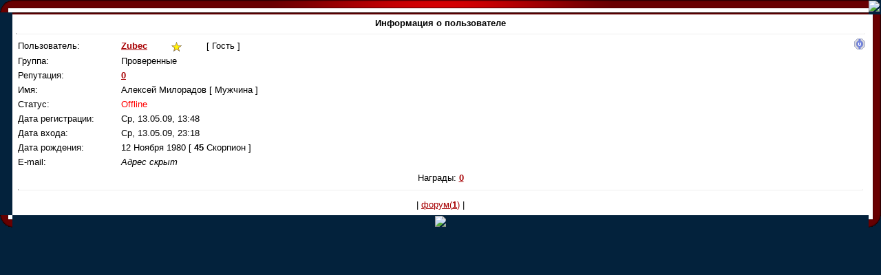

--- FILE ---
content_type: text/html; charset=UTF-8
request_url: https://eurovision.org.ru/index/8-1911
body_size: 2463
content:
<!DOCTYPE html>
<html>
<head>
<title>Информация о пользователе</title>
<link type="text/css" rel="stylesheet" href="/_st/my.css" />

	<link rel="stylesheet" href="/.s/src/base.min.css?v=221008" />
	<link rel="stylesheet" href="/.s/src/layer1.min.css?v=221008" />

	<script src="/.s/src/jquery-1.12.4.min.js"></script>
	
	<script src="/.s/src/uwnd.min.js?v=221008"></script>
	<script src="//s725.ucoz.net/cgi/uutils.fcg?a=uSD&ca=2&ug=999&isp=1&r=0.759795294239467"></script>
	<link rel="stylesheet" href="/.s/src/social.css" />
	<script>
/* --- UCOZ-JS-DATA --- */
window.uCoz = {"uLightboxType":1,"language":"ru","site":{"host":"eurovision.p0.ru","id":"3eurovision","domain":"eurovision.org.ru"},"layerType":1,"ssid":"310727520322015201030","module":"index","country":"US","sign":{"5255":"Помощник","10075":"Обязательны для выбора","3238":"Опции","210178":"Замечания"}};
/* --- UCOZ-JS-CODE --- */

		function _bldCont1(a, b) {
			window._bldCont && _bldCont(b);
			!window._bldCont && (IMGS = window['allEntImgs' + a]) && window.open(IMGS[0][0]);
		}
function loginPopupForm(params = {}) { new _uWnd('LF', ' ', -250, -100, { closeonesc:1, resize:1 }, { url:'/index/40' + (params.urlParams ? '?'+params.urlParams : '') }) }
/* --- UCOZ-JS-END --- */
</script>

	<style>.UhideBlock{display:none; }</style>
	<script type="text/javascript">new Image().src = "//counter.yadro.ru/hit;noadsru?r"+escape(document.referrer)+(screen&&";s"+screen.width+"*"+screen.height+"*"+(screen.colorDepth||screen.pixelDepth))+";u"+escape(document.URL)+";"+Date.now();</script>

</head>
<body style="background:url('//src.ucoz.ru/t/651/1.gif') #03223C; margin:0px; padding:0px;">

<table border="0" cellpadding="0" cellspacing="0" width="100%">
<tr><td width="18" height="18"><img src="//src.ucoz.ru/t/651/21.gif" border="0"></td><td height="18" align="center" style="background:url('//src.ucoz.ru/t/651/22.gif');"><img src="//src.ucoz.ru/t/651/23.gif" border="0"></td><td width="18" height="18"><img src="//src.ucoz.ru/t/651/24.gif" border="0"></td></tr>
<tr><td style="background:url('//src.ucoz.ru/t/651/25.gif');"></td><td style="background:#FFFFFF;padding:5px;" align="center"><b>Информация о пользователе</b><hr>

<div align="center">

<script type="text/javascript">window.resizeTo(750,420);</script>
<style type="text/css">.udtb {text-align:left;padding:3px;} .udtlb {clear:left;float:left;width:150px;}</style>
<div style="position:relative;float:right;text-align:center;">

<div style="padding-bottom:4px;"><img style="vertical-align:-4px;" border="0" src="//src.ucoz.net/img/ma/uid.gif"> <a href="" target="_blank"><b></b></a></div>



</div>

<div id="block1" class="udtb"><div class="udtlb">Пользователь:</div> <a href="javascript://" onclick="prompt('Адрес профиля данного пользователя','https://eurovision.org.ru/index/8-1911')"><b>Zubec</b></a>  <span title="Ранг: 1"><img alt="" name="rankimg" border="0" src="/.s/rnk/2/rank1.gif" align="absmiddle" /></span> [ Гость ]</div>



<div id="block2" class="udtb"><div class="udtlb">Группа:</div>

 Проверенные 

</div>




<div id="block4" class="udtb"><div class="udtlb">Репутация:</div> <a title="Смотреть историю репутации" class="repHistory" href="javascript:;" rel="nofollow" onclick="new _uWnd('Rh', ' ', 400, 250, { maxh:300, minh:100, closeonesc:1 }, { url:'/index/9-1911' } )"><b>0</b></a></div>



<div id="block5" class="udtb"><div class="udtlb">Имя:</div> Алексей Милорадов [ Мужчина ]</div>



<div id="block6" class="udtb"><div class="udtlb">Статус:</div> <span class="statusOffline">Offline</span></div>





<div id="block8" class="udtb"><div class="udtlb">Дата регистрации:</div> Ср, 13.05.09, 13:48</div>



<div id="block9" class="udtb"><div class="udtlb">Дата входа:</div> Ср, 13.05.09, 23:18</div>



<div id="block10" class="udtb"><div class="udtlb">Дата рождения:</div> 12 Ноября 1980 [ <b>45</b> Скорпион ]</div>


<div id="block11" class="udtb"><div class="udtlb">E-mail:</div>

 
 <i>Адрес скрыт</i>
 
 

</div>




















<!--03ee50fe--><script async='async' src='https://w.uptolike.com/widgets/v1/zp.js?pid=d3675b6970b3bdcf0c5e247fdb410a30b135cbc1' type='text/javascript'></script><!--03ee50fe-->

<!--b8b8bb6f--><!--b8b8bb6f-->

<script type="text/javascript">
<!--
var _acic={dataProvider:140};(function(){var e=document.createElement("script");e.type="text/javascript";e.async=true;e.src="https://www.acint.net/aci.js";var t=document.getElementsByTagName("script")[0];t.parentNode.insertBefore(e,t)})()
//-->
</script><!--3442901653180-->



<div class="reputation">Награды: <a href="javascript:;" rel="nofollow" onclick="new _uWnd('AwL', 'Список наград', 380, 200, { maxh:300, minh:100, closeonesc:1 }, { url:'/index/54-1911' } )" title="Список наград"><span class="repNums"><b>0</b></span></a> 


<div id="block25" class="udtb"><hr></div><div id="block22" class="udtb" style="text-align:center">

 | <a href="/forum/0-0-1-3-1911?o3=1" target="_blank">форум(<b>1</b>)</a>






 |</div>


</div></td><td style="background:url('//src.ucoz.ru/t/651/26.gif');"></td></tr>
<tr><td width="18" height="18"><img src="//src.ucoz.ru/t/651/27.gif" border="0"></td><td height="18" align="center" style="background:url('//src.ucoz.ru/t/651/28.gif');"><img src="//src.ucoz.ru/t/651/29.gif" border="0"></td><td width="18" height="18"><img src="//src.ucoz.ru/t/651/30.gif" border="0"></td></tr>
</table>

</body>
</html>
<!-- 0.25687 (s725) -->

--- FILE ---
content_type: application/javascript;charset=utf-8
request_url: https://w.uptolike.com/widgets/v1/version.js?cb=cb__utl_cb_share_1769112522517607
body_size: 397
content:
cb__utl_cb_share_1769112522517607('1ea92d09c43527572b24fe052f11127b');